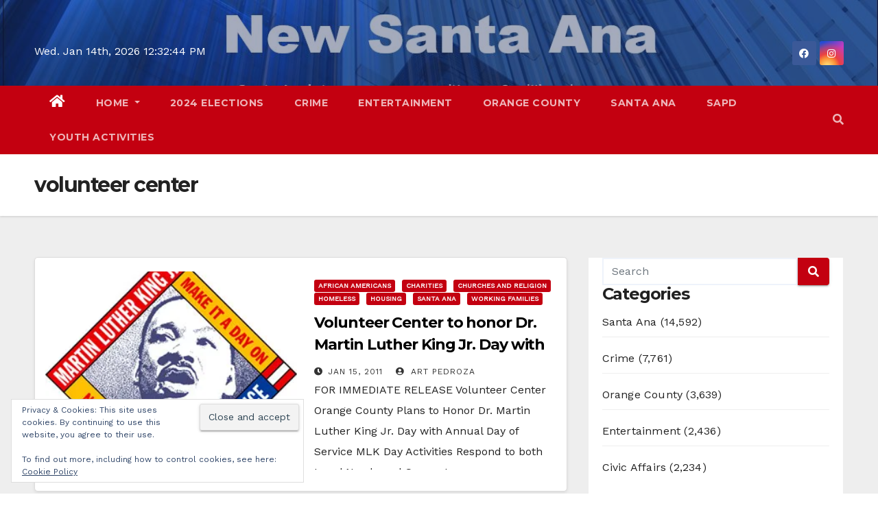

--- FILE ---
content_type: text/html; charset=utf-8
request_url: https://www.google.com/recaptcha/api2/aframe
body_size: 258
content:
<!DOCTYPE HTML><html><head><meta http-equiv="content-type" content="text/html; charset=UTF-8"></head><body><script nonce="Bp7ImxqjasrqwKGJeeGnyA">/** Anti-fraud and anti-abuse applications only. See google.com/recaptcha */ try{var clients={'sodar':'https://pagead2.googlesyndication.com/pagead/sodar?'};window.addEventListener("message",function(a){try{if(a.source===window.parent){var b=JSON.parse(a.data);var c=clients[b['id']];if(c){var d=document.createElement('img');d.src=c+b['params']+'&rc='+(localStorage.getItem("rc::a")?sessionStorage.getItem("rc::b"):"");window.document.body.appendChild(d);sessionStorage.setItem("rc::e",parseInt(sessionStorage.getItem("rc::e")||0)+1);localStorage.setItem("rc::h",'1768393962305');}}}catch(b){}});window.parent.postMessage("_grecaptcha_ready", "*");}catch(b){}</script></body></html>